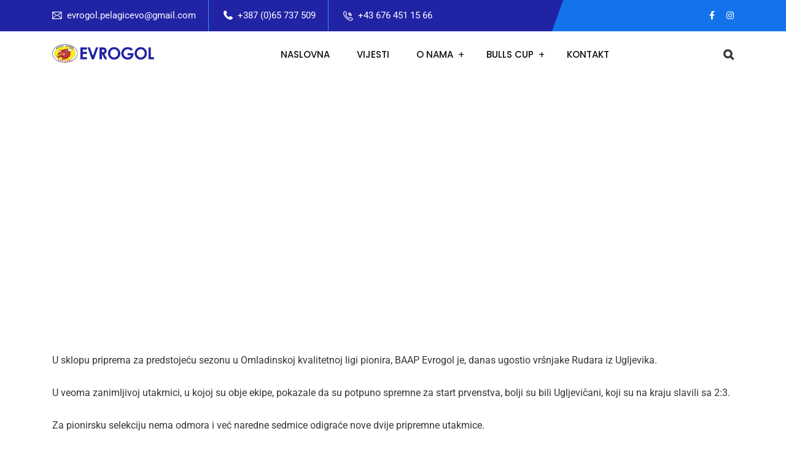

--- FILE ---
content_type: text/html; charset=utf-8
request_url: https://www.google.com/recaptcha/api2/aframe
body_size: 268
content:
<!DOCTYPE HTML><html><head><meta http-equiv="content-type" content="text/html; charset=UTF-8"></head><body><script nonce="GizB08RoCgHpYMkuTHjmBQ">/** Anti-fraud and anti-abuse applications only. See google.com/recaptcha */ try{var clients={'sodar':'https://pagead2.googlesyndication.com/pagead/sodar?'};window.addEventListener("message",function(a){try{if(a.source===window.parent){var b=JSON.parse(a.data);var c=clients[b['id']];if(c){var d=document.createElement('img');d.src=c+b['params']+'&rc='+(localStorage.getItem("rc::a")?sessionStorage.getItem("rc::b"):"");window.document.body.appendChild(d);sessionStorage.setItem("rc::e",parseInt(sessionStorage.getItem("rc::e")||0)+1);localStorage.setItem("rc::h",'1767839989955');}}}catch(b){}});window.parent.postMessage("_grecaptcha_ready", "*");}catch(b){}</script></body></html>

--- FILE ---
content_type: text/css
request_url: https://c0.wp.com/p/jetpack/14.9.1/modules/related-posts/related-posts.css
body_size: 1571
content:
/**
 * Jetpack related posts
 */

/**
 * The Gutenberg block
 */

.jp-related-posts-i2 {
	margin-top: 1.5rem;
}

.jp-related-posts-i2__list {
	--hgap: 1rem;

	display: flex;
	flex-wrap: wrap;
	column-gap: var(--hgap);
	row-gap: 2rem;

	margin: 0;
	padding: 0;

	list-style-type: none;
}

.jp-related-posts-i2__post {
	display: flex;
	flex-direction: column;

	/* Default: 2 items by row */
	flex-basis: calc(( 100% - var(--hgap) ) / 2);
}

/* Quantity qeuries: see https://alistapart.com/article/quantity-queries-for-css/ */
.jp-related-posts-i2__post:nth-last-child(n+3):first-child,
.jp-related-posts-i2__post:nth-last-child(n+3):first-child ~ * {

	/* From 3 total items on, 3 items by row */
	flex-basis: calc(( 100% - var(--hgap) * 2 ) / 3);
}

.jp-related-posts-i2__post:nth-last-child(4):first-child,
.jp-related-posts-i2__post:nth-last-child(4):first-child ~ * {

	/* Exception for 4 total items: 2 items by row */
	flex-basis: calc(( 100% - var(--hgap) ) / 2);
}

.jp-related-posts-i2__post-link {
	display: flex;
	flex-direction: column;
	row-gap: 0.5rem;

	width: 100%;
	margin-bottom: 1rem;

	line-height: 1.2;
}

.jp-related-posts-i2__post-link:focus-visible {
	outline-offset: 2px;
}

.jp-related-posts-i2__post-img {
	order: -1;

	max-width: 100%;
}

.jp-related-posts-i2__post-defs {
	margin: 0;

	list-style-type: unset;
}

/* Hide, except from screen readers */
.jp-related-posts-i2__post-defs dt {
	position: absolute;
	width: 1px;
	height: 1px;
	overflow: hidden;
	clip: rect(1px, 1px, 1px, 1px);
	white-space: nowrap;
}

.jp-related-posts-i2__post-defs dd {
	margin: 0;
}

/* List view */

.jp-relatedposts-i2[data-layout="list"] .jp-related-posts-i2__list {
	display: block;
}

.jp-relatedposts-i2[data-layout="list"] .jp-related-posts-i2__post {
	margin-bottom: 2rem;
}

/* Breakpoints */

@media only screen and (max-width: 640px) {

	.jp-related-posts-i2__list {
		display: block;
	}

	.jp-related-posts-i2__post {
		margin-bottom: 2rem;
	}
}

/* Container */

#jp-relatedposts {
	display: none;
	padding-top: 1em;
	margin: 1em 0;
	position: relative;
	clear: both;
}

.jp-relatedposts::after {
	content: "";
	display: block;
	clear: both;
}

/* Headline above related posts section, labeled "Related" */

#jp-relatedposts h3.jp-relatedposts-headline {
	margin: 0 0 1em 0;
	display: inline-block;
	float: left;
	font-size: 9pt;
	font-weight: 700;
	font-family: inherit;
}

#jp-relatedposts h3.jp-relatedposts-headline em::before {
	content: "";
	display: block;
	width: 100%;
	min-width: 30px;
	border-top: 1px solid rgba(0, 0, 0, 0.2);
	margin-bottom: 1em;
}

#jp-relatedposts h3.jp-relatedposts-headline em {
	font-style: normal;
	font-weight: 700;
}

/* Related posts items (wrapping items) */

#jp-relatedposts .jp-relatedposts-items {
	clear: left;
}

#jp-relatedposts .jp-relatedposts-items-visual {
	margin-right: -20px;
}

/* Related posts item */

#jp-relatedposts .jp-relatedposts-items .jp-relatedposts-post {
	float: left;
	width: 33%;
	margin: 0 0 1em; /* Needs to be same as the main outer wrapper for Related Posts */
	box-sizing: border-box;
}

#jp-relatedposts .jp-relatedposts-items-visual .jp-relatedposts-post {
	padding-right: 20px;
	filter: alpha(opacity=80);
	-moz-opacity: 0.8;
	opacity: 0.8;
}

#jp-relatedposts .jp-relatedposts-items .jp-relatedposts-post:nth-child(3n+4),
#jp-relatedposts .jp-relatedposts-items-visual .jp-relatedposts-post:nth-child(3n+4) {
	clear: both;
}

#jp-relatedposts .jp-relatedposts-items .jp-relatedposts-post:hover .jp-relatedposts-post-title a {
	text-decoration: underline;
}

#jp-relatedposts .jp-relatedposts-items .jp-relatedposts-post:hover {
	filter: alpha(opacity=100);
	-moz-opacity: 1;
	opacity: 1;
}

/* Related posts item content */

#jp-relatedposts .jp-relatedposts-items-visual h4.jp-relatedposts-post-title,
#jp-relatedposts .jp-relatedposts-items p,
#jp-relatedposts .jp-relatedposts-items time {
	font-size: 14px;
	line-height: 20px;
	margin: 0;
}

#jp-relatedposts .jp-relatedposts-items-visual .jp-relatedposts-post-nothumbs {
	position: relative;
}

#jp-relatedposts .jp-relatedposts-items-visual .jp-relatedposts-post-nothumbs a.jp-relatedposts-post-aoverlay {
	position: absolute;
	top: 0;
	bottom: 0;
	left: 0;
	right: 0;
	display: block;
	border-bottom: 0;
}

#jp-relatedposts .jp-relatedposts-items p,
#jp-relatedposts .jp-relatedposts-items time {
	margin-bottom: 0;
}

#jp-relatedposts .jp-relatedposts-items-visual h4.jp-relatedposts-post-title {
	text-transform: none;
	margin: 0;
	font-family: inherit;
	display: block;
	max-width: 100%;
}

#jp-relatedposts .jp-relatedposts-items .jp-relatedposts-post .jp-relatedposts-post-title a {
	font-size: inherit;
	font-weight: 400;
	text-decoration: none;
	filter: alpha(opacity=100);
	-moz-opacity: 1;
	opacity: 1;
}

#jp-relatedposts .jp-relatedposts-items .jp-relatedposts-post .jp-relatedposts-post-title a:hover {
	text-decoration: underline;
}

#jp-relatedposts .jp-relatedposts-items .jp-relatedposts-post img.jp-relatedposts-post-img,
#jp-relatedposts .jp-relatedposts-items .jp-relatedposts-post span {
	display: block;
	max-width: 90%;
	overflow: hidden;
	text-overflow: ellipsis;
}

#jp-relatedposts .jp-relatedposts-items-visual .jp-relatedposts-post img.jp-relatedposts-post-img,
#jp-relatedposts .jp-relatedposts-items-visual .jp-relatedposts-post span {
	height: auto;
	max-width: 100%;
}

#jp-relatedposts .jp-relatedposts-items .jp-relatedposts-post .jp-relatedposts-post-date,
#jp-relatedposts .jp-relatedposts-items .jp-relatedposts-post .jp-relatedposts-post-context {
	opacity: 0.6;
}

/* Hide the date by default, but leave the element there if
 * a theme wants to use css to make it visible. */
.jp-relatedposts-items .jp-relatedposts-post .jp-relatedposts-post-date {
	display: none;
}

/* Behavior when there are thumbnails in visual mode */
#jp-relatedposts .jp-relatedposts-items-visual div.jp-relatedposts-post-thumbs p.jp-relatedposts-post-excerpt {
	display: none;
}

/* Behavior when there are no thumbnails in visual mode */
#jp-relatedposts .jp-relatedposts-items-visual .jp-relatedposts-post-nothumbs p.jp-relatedposts-post-excerpt {
	overflow: hidden;
}

#jp-relatedposts .jp-relatedposts-items-visual .jp-relatedposts-post-nothumbs span {
	margin-bottom: 1em;
}

/* List Layout */
#jp-relatedposts .jp-relatedposts-list .jp-relatedposts-post {
	clear: both;
	width: 100%;
}

#jp-relatedposts .jp-relatedposts-list .jp-relatedposts-post img.jp-relatedposts-post-img {
	float: left;
	overflow: hidden;
	max-width: 33%;
	margin-right: 3%;
}

#jp-relatedposts .jp-relatedposts-list h4.jp-relatedposts-post-title {
	display: inline-block;
	max-width: 63%;
}

/*
 * Responsive
 */

@media only screen and (max-width: 640px) {

	#jp-relatedposts .jp-relatedposts-items .jp-relatedposts-post {
		width: 50%;
	}

	#jp-relatedposts .jp-relatedposts-items .jp-relatedposts-post:nth-child(3n) {
		clear: left;
	}

	#jp-relatedposts .jp-relatedposts-items-visual {
		margin-right: 20px;
	}
}

@media only screen and (max-width: 320px) {

	#jp-relatedposts .jp-relatedposts-items .jp-relatedposts-post {
		width: 100%;
		clear: both;
		margin: 0 0 1em;
	}

	#jp-relatedposts .jp-relatedposts-list .jp-relatedposts-post img.jp-relatedposts-post-img,
	#jp-relatedposts .jp-relatedposts-list h4.jp-relatedposts-post-title {
		float: none;
		max-width: 100%;
		margin-right: 0;
	}
}

/*
 * Hide the related post section in the print view of a post
 */

@media print {

	.jp-relatedposts {
		display: none !important;
	}
}


--- FILE ---
content_type: text/css
request_url: https://evrogol.com/wp-content/themes/reobiz/assets/css/reobizicon.css?ver=6.8.3
body_size: 370
content:
	/*
  	reobizicon icon font: reobizicon
  	Creation date: 10/09/2019 11:56
  	*/

@font-face {
  font-family: "reobizicon";
  src: url("../fonts/reobizicon.eot");
  src: url("../fonts/reobizicon.eot?#iefix") format("embedded-opentype"),
       url("../fonts/reobizicon.woff") format("woff"),
       url("../fonts/reobizicon.ttf") format("truetype"),
       url("../fonts/reobizicon.svg#reobizicon") format("svg");
  font-weight: normal;
  font-style: normal;
}

@media screen and (-webkit-min-device-pixel-ratio:0) {
  @font-face {
    font-family: "reobizicon";
    src: url("./reobizicon.svg#reobizicon") format("svg");
  }
}

[class^="reobizicon-"]:before, [class*=" reobizicon-"]:before,
[class^="reobizicon-"]:after, [class*=" reobizicon-"]:after {   
    font-family: reobizicon;
    font-size: 60px;
    font-style: normal;
}

[class^="reobizicon-"]:before, [class*=" reobizicon-"]:before,
[class^="reobizicon-"]:after, [class*=" reobizicon-"]:after {   
  font-family: reobizicon;
  font-size: 16px;
  font-style: normal;
}

.reobizicon-best:before { content: "\f100"; }
.reobizicon-flower:before { content: "\f101"; }
.reobizicon-timer:before { content: "\f102"; }
.reobizicon-suitcase:before { content: "\f103"; }
.reobizicon-chess-piece:before { content: "\f104"; }
.reobizicon-clock:before { content: "\f105"; }
.reobizicon-time-call:before { content: "\f106"; }
.reobizicon-phone:before { content: "\f107"; }
.reobizicon-call:before { content: "\f108"; }
.reobizicon-email:before { content: "\f109"; }
.reobizicon-location:before { content: "\f10a"; }
.reobizicon-send:before { content: "\f10b"; }
.reobizicon-bag:before { content: "\f10c"; }
.reobizicon-supermarket:before { content: "\f10d"; }
.reobizicon-basket:before { content: "\f10e"; }
.reobizicon-shopping-bag:before { content: "\f10f"; }
.reobizicon-right-arrow:before { content: "\f110"; }
.reobizicon-left-arrow:before { content: "\f111"; }
.reobizicon-back:before { content: "\f112"; }
.reobizicon-right-arrow-1:before { content: "\f113"; }
.reobizicon-next:before { content: "\f114"; }
.reobizicon-back-1:before { content: "\f115"; }
.reobizicon-upload:before { content: "\f116"; }
.reobizicon-next-1:before { content: "\f117"; }
.reobizicon-ui:before { content: "\f118"; }
.reobizicon-next-2:before { content: "\f119"; }
.reobizicon-back-2:before { content: "\f11a"; }
.reobizicon-play-button:before { content: "\f11b"; }
.reobizicon-play-button-1:before { content: "\f11c"; }
.reobizicon-picture:before { content: "\f11d"; }
.reobizicon-image:before { content: "\f11e"; }
.reobizicon-gallery:before { content: "\f11f"; }
.reobizicon-pictures:before { content: "\f120"; }
.reobizicon-unlink:before { content: "\f121"; }
.reobizicon-link:before { content: "\f122"; }
.reobizicon-link-1:before { content: "\f123"; }
.reobizicon-link-2:before { content: "\f124"; }
.reobizicon-speaker:before { content: "\f125"; }
.reobizicon-speaker-1:before { content: "\f126"; }
.reobizicon-picture-1:before { content: "\f127"; }
.reobizicon-picture-2:before { content: "\f128"; }
.reobizicon-right-quote:before { content: "\f129"; }
.reobizicon-error:before { content: "\f12a"; }
.reobizicon-cross:before { content: "\f12b"; }
.reobizicon-search:before { content: "\f12c"; }
.reobizicon-shopping-bag-1:before { content: "\f12d"; }
.reobizicon-eye:before { content: "\f12e"; }
.reobizicon-user:before { content: "\f12f"; }
.reobizicon-user-1:before { content: "\f130"; }
.reobizicon-clock-1:before { content: "\f131"; }
.reobizicon-comment:before { content: "\f132"; }
.reobizicon-folder:before { content: "\f133"; }
.reobizicon-price-tag:before { content: "\f134"; }

--- FILE ---
content_type: text/javascript
request_url: https://evrogol.com/wp-content/plugins/rselements/assets/js/custom.js?ver=201513434
body_size: 558
content:
/**
*
* --------------------------------------------------------------------
*
* Template : RSAddon Plugin Js
* Author : rs-theme
* Author URI : http://www.rstheme.com/
*
* --------------------------------------------------------------------
*
**/
(function($) {
    "use strict";  
    // magnificPopup init

    
    $(document).ready(function(){
        $('[data-toggle="tooltip"]').tooltip();         
    }); 

    if ($('.js-tilt').length) {
        $('.js-tilt').tilt({})
    }

    $.fn.skillBars = function( options ) {
 
        var settings = $.extend({
            from: 0,            // number start
            to: false,          // number end
            speed: 1000,        // how long it should take to count between the target numbers
            interval: 100,    // how often the element should be updated
            decimals: 0,          // the number of decimal places to show
            onUpdate: null,   // callback method for every time the element is updated,
            onComplete: null,     // callback method for when the element finishes updating
            /*onComplete: function(from) {
                console.debug(this);
            }*/
            classes:{
                skillBarBar : '.skillbar-bar',
                skillBarPercent : '.skill-bar-percent',
            }
        }, options );
 
        return this.each(function(){
            
            var obj = $(this),
                to = (settings.to != false) ? settings.to : parseInt(obj.attr('data-percent'));
                if(to > 100){
                    to = 100;
                };
            var from = settings.from,
                loops = Math.ceil(settings.speed / settings.interval),
                increment = (to - from) / loops,
                loopCount = 0,
                interval = setInterval(updateValue, settings.interval);
            
            obj.find(settings.classes.skillBarBar).animate({
                width: parseInt(obj.attr('data-percent'))+'%'
            }, settings.speed);
                        
            function updateValue(){
                from += increment;
                loopCount++;
                $(obj).find(settings.classes.skillBarPercent).text(from.toFixed(settings.decimals)+'%');

                if (typeof(settings.onUpdate) == 'function') {
                    settings.onUpdate.call(obj, from);
                }

                if (loopCount >= loops) {
                    clearInterval(interval);
                    from = to;

                    if (typeof(settings.onComplete) == 'function') {
                        settings.onComplete.call(obj, from);
                    }
                }
            }
            
        });
 
    };    
    
})(jQuery);  

--- FILE ---
content_type: text/javascript
request_url: https://evrogol.com/wp-content/themes/reobiz/assets/js/fixed-menu.js?ver=201513434
body_size: 164
content:
(function($) {
    $.fn.menumaker = function(options) {
      
      var fixedmenus = $(this), settings = $.extend({
        format: "dropdown",
        sticky: false
      }, options);

        return this.each(function() {
        fixedmenus.find('li ul').parent().addClass('has-sub');
        multiTg = function() {
            fixedmenus.find(".has-sub").prepend('<span class="submenu-button"></span>');
            fixedmenus.find('.submenu-button').on('click', function() {
                $(this).toggleClass('submenu-opened');
                if ($(this).siblings('ul').hasClass('open-sub')) {
                    $(this).siblings('ul').removeClass('open-sub').hide();
                    $(this).siblings('ul').slideToggle().hide();                                     
                }
                else {
                    $(this).siblings('ul').addClass('open-sub').hide();
                    $(this).siblings('ul').slideToggle().show();
                }

            });
        };

        if (settings.format === 'multitoggle') multiTg();
        else fixedmenus.addClass('dropdown');
        if (settings.sticky === true) fixedmenus.css('position', 'fixed');
        resizeFix = function() {
            if ($( window ).width() > 991) {
                fixedmenus.find('ul').show();
                fixedmenus.find('ul.sub-menu').hide();
            }          
        };
        resizeFix();
        return $(window).on('resize', resizeFix);
        });
    };
})(jQuery);

(function($){
$(document).ready(function(){

$("#fixedmenus").menumaker({
   format: "multitoggle"
});

});
})(jQuery);
